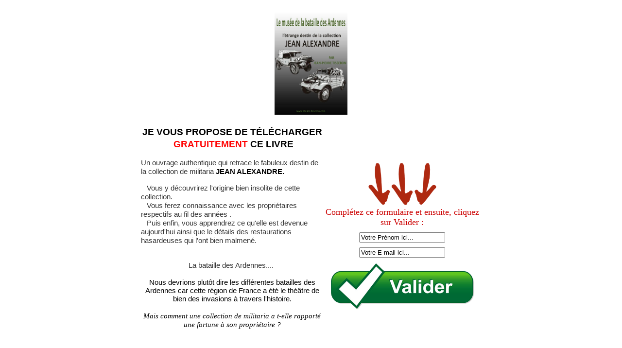

--- FILE ---
content_type: text/html; Charset=ISO-8859-1
request_url: https://atelier-tisseron.com/webrd/MBA-index?ty=.asp/
body_size: 2156
content:
<!DOCTYPE html>
<html lang="fr-fr">
<head>
<meta http-equiv="Content-Type" content="text/html; charset=iso-8859-1" />
<meta name="google-site-verification" content="CyaYZ7yfAOqY3k4uVv72rtgZoD6zfSG_oKli5QU3rIA" />
<title>le musée de la bataille des Ardennes</title>
<meta name="description" content="livre sur le musée de la bataille des Ardennes" />
<meta name="keywords" content="musée de la bataille des Ardennes,collection Jean Alexandre,musée militaria, première et seconde guerre mondiale,Panzer,collection militaria,livres militaria téléchargeables,musée vehicules militaires,Ardennes 1944, atelier Tisseron,livre gratuit,livres militaria" />
<meta http-equiv="Content-Language" content="fr" />
<meta name="author" content="atelier-tisseron.com" />
<link rel=”canonical” href=”http://atelier-tisseron.com/webrd/MBA-index/” />
</head>
<body><div style="text-align: center;"></div><table id="Table_01" align="center" border="0" cellpadding="0" cellspacing="0" width="700"><tr><td class="corps" width="700"><p style="text-align: center; "><span style="font-size: 24pt;"><span style="font-family: Verdana;"><strong></strong></span><img src="https://atelier-tisseron.com/MBA/LivreMBA/original.jpg" alt="" width="150" height="212" /><br /></span></p><table border="0" cellpadding="0" cellspacing="0" width="100%"><tr><td width="61%"><h1 style="text-align: center; font-stretch: normal; font-size: 15px; font-family: 'Helvetica Neue', Helvetica, Arial, sans-serif; line-height: 24.375px; clear: both; margin: 0px 0px 0.8125em;"><span style="font-size: 14pt;">JE VOUS PROPOSE DE TÉLÉCHARGER <span style="color: red;"> GRATUITEMENT</span> CE LIVRE</span></h1><p><span style="color: #333333; font-family: 'Helvetica Neue', Helvetica, Arial, sans-serif; font-size: 15px;">Un ouvrage authentique qui retrace le fabuleux destin de la collection de militaria  </span><strong style="color: inherit; font-family: 'Helvetica Neue', Helvetica, Arial, sans-serif; font-size: 15px; font-style: inherit;">JEAN ALEXANDRE.</strong></p><p>   <span style="color: #333333; font-family: 'Helvetica Neue', Helvetica, Arial, sans-serif; font-size: 15px; text-align: center;">Vous y découvrirez l'origine bien insolite de cette collection. <br />   Vous ferez connaissance avec les propriétaires respectifs au fil des années . <br />   Puis enfin, vous apprendrez ce qu'elle est devenue aujourd'hui ainsi que le détails des restaurations hasardeuses qui l'ont bien malmené.</span></p><div style="text-align: center; color: #333333; font-family: 'Helvetica Neue', Helvetica, Arial, sans-serif; font-size: 15px;"><br />La bataille des Ardennes.... </div><div style="text-align: center;"><font color="#333333" face="Helvetica Neue, Helvetica, Arial, sans-serif"><span style="font-size: 15px;"><br /></span></font></div><span style="font-family: 'Helvetica Neue', Helvetica, Arial, sans-serif; font-size: 15px; background-color: #ffffff;"><div style="text-align: center;">Nous devrions plutôt dire les différentes batailles des Ardennes car cette région de France a été le théâtre de bien des invasions à travers l'histoire.</div></span><br /><div style="text-align: center;"><span style="font-family: Georgia, 'Bitstream Charter', serif; font-size: 15px; font-style: italic; background-color: #ffffff;">Mais comment une collection de militaria a t-elle rapporté une fortune à son propriétaire ?</span></div><p> </p><table border="0" cellpadding="0" cellspacing="10" width="100%"></table></td><td align="center" width="39%"><img src="https://atelier-tisseron.com/visuels/3fleches.gif" border="0" alt="" width="150" height="87" /><br /><span style="color: #cc0000;"><span style="font-size:large;">Complétez ce formulaire et ensuite, cliquez sur Valider :</span></span><br /><form action="/prospect.asp" method="post"><input name="i_action" value="1" type="hidden" /> <input name="i_type" value="16161" type="hidden" />
<table align="center" border="0" cellpadding="0" cellspacing="10" width="80%">
<tr>
<td align="center"><input name="prenom" onfocus="if (this.value == 'Votre Prénom ici...') {this.value = '';}" onblur="if (this.value == '') {this.value = 'Votre Prénom ici...';}" value="Votre Prénom ici..." autocomplete="OFF" type="text"></td>
</tr>
<tr>
<td align="center"><input name="email" onfocus="if (this.value == 'Votre E-mail ici...') {this.value = '';}" onblur="if (this.value == '') {this.value = 'Votre E-mail ici...';}" value="Votre E-mail ici..." autocomplete="OFF" type="text"></td>
</tr>
<tr>
<td align="center"><input name="submit" id="Submit2" src="https://atelier-tisseron.com/RPC/Themes/Je%20valide%20copie.png" value="Accès Immédiat !" type="image" /></td>
</tr>
</table>
</form></td>
                     </tr>
                 </table>
                 <h3><div style="text-align: center;"><span style="font-family: 'Helvetica Neue', Helvetica, Arial, sans-serif; font-size: 15px; font-weight: normal; background-color: #ffffff;">Ce livre parle aussi de l'évolution de la présentation des </span><strong style="font-size: 15px; font-family: 'Helvetica Neue', Helvetica, Arial, sans-serif; background-color: #ffffff;">collections de souvenirs</strong><span style="font-family: 'Helvetica Neue', Helvetica, Arial, sans-serif; font-size: 15px; font-weight: normal; background-color: #ffffff;"> et de </span><strong style="font-size: 15px; font-family: 'Helvetica Neue', Helvetica, Arial, sans-serif; background-color: #ffffff;">véhicules militaires</strong><span style="font-family: 'Helvetica Neue', Helvetica, Arial, sans-serif; font-size: 15px; font-weight: normal; background-color: #ffffff;"> dans les musées Européens !</span></div><br style="font-family: Verdana;" /><div style="text-align: center;"><font face="Verdana">Complétez ce formulaire et </font><span style="font-family: Verdana; color: #ff0000;">recevez cet ouvrage immédiatement</span><font face="Verdana"> </font></div><br /><div style="text-align: center;"><font face="Verdana"><span style="color: #999999; font-family: Arial; font-size: 13.3333330154419px; font-weight: normal; background-color: #ffffff;">© www.atelier-tisseron.com 2015</span><br /></font></div></h3>
                 <div id="avert"> </div>
                 <div id="liens" style="text-align: center; "></div>
                 </td>
             </tr>
             <tr>
                 <td class="corps" style="text-align: center; "><a href="http://tisseron.atelier-tisseron.promety.net/fr/admin/email/contact_in.asp" target="_blank" style="background-color: #ffffff; font-family: Arial; font-size: 10pt; color: #0000ff;">Contact</a><span style="background-color: #ffffff; font-family: Arial; font-size: 10pt;"> - </span><a href="https://atelier-tisseron.com/conditions-generales-de-vente/" target="_blank" style="background-color: #ffffff; font-family: Arial; font-size: 10pt; color: #0000ff;">CGV</a><span style="background-color: #ffffff; font-family: Arial; font-size: 10pt;"> -</span> <a href="https://atelier-tisseron.com/mentions-legales/" target="_blank" style="background-color: #ffffff; font-family: Arial; font-size: 10pt; color: #0000ff;">Mentions légales</a> <span style="background-color: #ffffff; font-family: Arial; color: #0000ff;"><span style="font-size: 10pt;">- </span></span><a href="https://atelier-tisseron.com/politique-de-confidentialite/" target="_blank" style="background-color: #ffffff; font-family: Verdana; font-size: 10pt; color: #0000ff;"><span style="font-size: 10pt;">Politique de confidentialité</span></a><a href="http://tisseron.atelier-tisseron.promety.net/fr/admin/email/contact_in.asp" target="_blank" style="background-color: #ffffff; font-family: Arial; font-size: 10pt; color: #0000ff;">Contact</a><span style="background-color: #ffffff; font-family: Arial; font-size: 10pt;"> </span><br /></td>
             </tr>
         </table><div style="text-align: center;"></div>
         <script defer src="https://static.cloudflareinsights.com/beacon.min.js/vcd15cbe7772f49c399c6a5babf22c1241717689176015" integrity="sha512-ZpsOmlRQV6y907TI0dKBHq9Md29nnaEIPlkf84rnaERnq6zvWvPUqr2ft8M1aS28oN72PdrCzSjY4U6VaAw1EQ==" data-cf-beacon='{"version":"2024.11.0","token":"582f79b9739747dc9b70b50caf33ffd6","r":1,"server_timing":{"name":{"cfCacheStatus":true,"cfEdge":true,"cfExtPri":true,"cfL4":true,"cfOrigin":true,"cfSpeedBrain":true},"location_startswith":null}}' crossorigin="anonymous"></script>
</body></html>